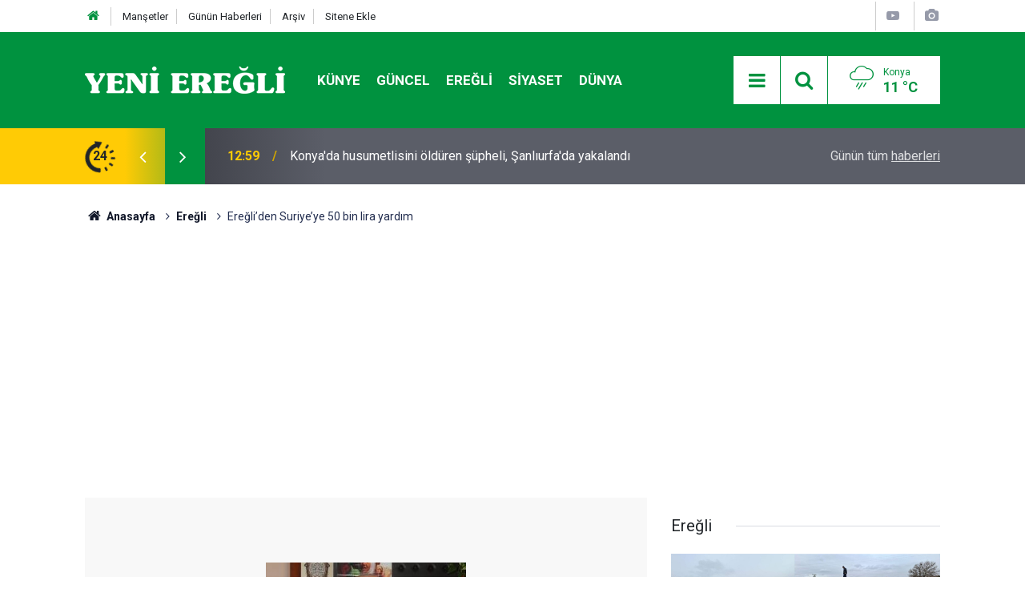

--- FILE ---
content_type: text/html; charset=UTF-8
request_url: https://www.yenieregli.net/eregliden-suriyeye-50-bin-lira-yardim-1688h.htm
body_size: 7890
content:
<!doctype html>
<html lang="tr">
	<head>
		<meta charset="utf-8" />
		<meta http-equiv="X-UA-Compatible" content="IE=edge" />
		<meta name="viewport" content="width=device-width, initial-scale=1" />
		<title>Ereğli’den Suriye’ye 50 bin lira yardım</title>
		<meta name="description" content="Türkiye Diyanet Vakfı tarafından başlatılan &quot; Suriye için bir ekmek, bir battaniye&quot; yardım kampanyası kapsamında Ereğli genelinde ki camilerde ve Ereğli Kaymakamlığı marifeti ile yardım toplandı." />
<link rel="canonical" href="https://www.yenieregli.net/eregliden-suriyeye-50-bin-lira-yardim-1688h.htm" />
<link rel="amphtml" href="https://www.yenieregli.net/service/amp/eregliden-suriyeye-50-bin-lira-yardim-1688h.htm" />
<meta property="og:type" content="article" />
<meta property="og:site_name" content="Yeni Ereğli" />
<meta property="og:url" content="https://www.yenieregli.net/eregliden-suriyeye-50-bin-lira-yardim-1688h.htm" />
<meta property="og:title" content="Ereğli’den Suriye’ye 50 bin lira yardım" />
<meta property="og:description" content="Türkiye Diyanet Vakfı tarafından başlatılan &quot; Suriye için bir ekmek, bir battaniye&quot; yardım kampanyası kapsamında Ereğli genelinde ki camilerde ve Ereğli Kaymakamlığı marifeti ile yardım toplandı." />
<meta property="og:image" content="https://www.yenieregli.net/d/news/2750.jpg" />
<meta property="og:image:width" content="702" />
<meta property="og:image:height" content="351" />
<meta name="twitter:card" content="summary_large_image" />
<meta name="twitter:site" content="@yenieregli" />
<meta name="twitter:url"  content="https://www.yenieregli.net/eregliden-suriyeye-50-bin-lira-yardim-1688h.htm" />
<meta name="twitter:title" content="Ereğli’den Suriye’ye 50 bin lira yardım" />
<meta name="twitter:description" content="Türkiye Diyanet Vakfı tarafından başlatılan &quot; Suriye için bir ekmek, bir battaniye&quot; yardım kampanyası kapsamında Ereğli genelinde ki camilerde ve Ereğli Kaymakamlığı marifeti ile yardım toplandı." />
<meta name="twitter:image" content="https://www.yenieregli.net/d/news/2750.jpg" />
		<meta name="robots" content="max-snippet:-1, max-image-preview:large, max-video-preview:-1" />
		<link rel="manifest" href="/manifest.json" />
		<link rel="icon" href="https://www.yenieregli.net/d/assets/favicon/favicon.ico" />
		
		<meta name="generator" content="CM News 6.0" />
		
		<link rel="preconnect" href="https://fonts.googleapis.com" />
		<link rel="preconnect" href="https://fonts.gstatic.com" />
		<link rel="preconnect" href="https://www.google-analytics.com" />
		<link rel="preconnect" href="https://stats.g.doubleclick.net" />
		<link rel="preconnect" href="https://tpc.googlesyndication.com" />
		<link rel="preconnect" href="https://pagead2.googlesyndication.com" />
		
		<style type="text/css">
					</style>
		
		<!--link rel="preload" href="https://www.yenieregli.net/d/assets/bundle/main.css" as="style" onload="this.onload=null;this.rel='stylesheet'" />
		<noscript>
			<link rel="stylesheet" href="https://www.yenieregli.net/d/assets/bundle/main.css" />
		</noscript-->
		<link rel="stylesheet" href="https://www.yenieregli.net/d/assets/bundle/main.css?1729255523" />
		
		<script>
			var BURL = "https://www.yenieregli.net/";
			var DURL = "https://www.yenieregli.net/d/";
		</script>
		<script type="text/javascript" src="https://www.yenieregli.net/d/assets/bundle/main.js?1729255523" defer async></script>
		
		<script>
			if ('serviceWorker' in navigator) {
				navigator.serviceWorker.register('/service-worker.js')
				.then(() => console.log('service worker installed'))
				.catch(err => console.error('Error', err));
			}
		</script>
		
		<!-- Global site tag (gtag.js) - Google Analytics -->
<script async src="https://www.googletagmanager.com/gtag/js?id=UA-69982757-3"></script>
<script>
  window.dataLayer = window.dataLayer || [];
  function gtag(){dataLayer.push(arguments);}
  gtag('js', new Date());

  gtag('config', 'UA-69982757-3');
</script>
	</head>
	<body class="body-main detail">
		<header class="base-header header-01">
	
	<div class="nav-top-container d-none d-lg-block">
		<div class="container">
			<div class="row">
				<div class="col">
					<nav class="nav-top">
	<div><a href="/" title="Anasayfa"><i class="icon-home"></i></a></div>
	<div><a href="/mansetler" title="Manşetler">Manşetler</a></div>
	<div><a href="/son-haberler" title="Günün Haberleri">Günün Haberleri</a></div>
	<div><a href="/ara" title="Arşiv">Arşiv</a></div>
	<div><a href="/sitene-ekle" title="Sitene Ekle">Sitene Ekle</a></div>
</nav>				</div>
				<div class="col-auto nav-icon">
					<div>
	<a href="/web-tv" title="Web TV"><span class="icon-youtube-play"></span></a>
</div>
<div>
	<a href="/foto-galeri" title="Foto Galeri"><span class="icon-camera"></span></a>
</div>
				</div>
			</div>
		</div>
	</div>
	
	<div class="nav-main-container">
		<div class="container">
			<div class="row h-100 align-items-center flex-nowrap">
				<div class="col-10 col-xl-auto brand">
					<a href="/" rel="home" title="Yeni Ereğli">
						<img class="lazy" loading="lazy" data-src="https://www.yenieregli.net/d/assets/logo.png" alt="Yeni Ereğli" width="250" height="50"/>
					</a>
				</div>
				<div class="col-xl-auto d-none d-xl-block">
					<ul class="nav-main d-flex flex-row">
													<li>
								<a href="/kunye" alt="Künye">Künye</a>
							</li>
														<li>
								<a href="/guncel-haberleri-12hk.htm" alt="Güncel">Güncel</a>
							</li>
														<li>
								<a href="/eregli-haberleri-13hk.htm" alt="Ereğli">Ereğli</a>
							</li>
														<li>
								<a href="/siyaset-haberleri-14hk.htm" alt="Siyaset">Siyaset</a>
							</li>
														<li>
								<a href="/dunya-haberleri-15hk.htm" alt="Dünya">Dünya</a>
							</li>
												</ul>
				</div>
				<div class="col-2 col-xl-auto d-flex justify-content-end ml-auto">
					<ul class="nav-tool d-flex flex-row">
						<li><button class="btn show-all-menu" aria-label="Menu"><i class="icon-menu"></i></button></li>
						<!--li class="d-none d-sm-block"><button class="btn" aria-label="Ara"><i class="icon-search"></i></button></li-->
						<li class="d-none d-sm-block">
							<a class="btn" href="/ara"><i class="icon-search"></i></a>
						</li>
													<li class="align-items-center d-none d-lg-flex weather">
								<span class="weather-icon float-left"><i class="icon-accu-12"></i></span>
																<div class="weather-info float-left">
									<div class="city">Konya										<span>11 °C</span></div>
								</div>
							</li>
											</ul>
				</div>
			</div>
		</div>
	</div>
	
	<section class="bar-last-news">
	<div class="container d-flex align-items-center">
		<div class="icon">
			<i class="icon-spin-cm-1 animate-spin"></i>
			<span>24</span>
		</div>
		<div class="items">
			<div class="owl-carousel owl-align-items-center" data-options='{
				"items": 1,
				"rewind": true,
				"autoplay": true,
				"autoplayHoverPause": true,
				"dots": false,
				"nav": true,
				"navText": "icon-angle",
				"animateOut": "slideOutUp",
				"animateIn": "slideInUp"}'
			>
									<div class="item">
						<span class="time">12:59</span>
						<a href="/konyada-husumetlisini-olduren-supheli-sanliurfada-yakalandi-32988h.htm">Konya'da husumetlisini öldüren şüpheli, Şanlıurfa'da yakalandı</a>
					</div>
										<div class="item">
						<span class="time">12:07</span>
						<a href="/baskan-altay-saglikli-ve-kesintisiz-icme-suyu-icin-tedbirleri-onceden-alarak-calisiyo-32987h.htm">BAŞKAN ALTAY: “SAĞLIKLI VE KESİNTİSİZ İÇME SUYU İÇİN TEDBİRLERİ ÖNCEDEN ALARAK ÇALIŞIYORUZ”</a>
					</div>
										<div class="item">
						<span class="time">11:45</span>
						<a href="/dolu-ve-firtina-kazaya-neden-oldu-2-yarali-32986h.htm">Dolu ve fırtına kazaya neden oldu: 2 yaralı</a>
					</div>
										<div class="item">
						<span class="time">18:19</span>
						<a href="/30-ocak-2026-ereglide-vefat-edenler-32985h.htm">30 OCAK 2026 Ereğli’de Vefat Edenler</a>
					</div>
										<div class="item">
						<span class="time">15:29</span>
						<a href="/konyada-yas-sebze-ve-meyvede-fahis-fiyatlara-karsi-denetimler-suruyor-32984h.htm">Konya’da Yaş Sebze ve Meyvede Fahiş Fiyatlara Karşı Denetimler Sürüyor</a>
					</div>
										<div class="item">
						<span class="time">08:06</span>
						<a href="/otomobilin-carptigi-motosikletin-surucusu-oldu-32983h.htm">Otomobilin çarptığı motosikletin sürücüsü öldü</a>
					</div>
										<div class="item">
						<span class="time">08:02</span>
						<a href="/tufegini-temizlerken-kazara-kendini-vurdu-32982h.htm">Tüfeğini temizlerken kazara kendini vurdu</a>
					</div>
										<div class="item">
						<span class="time">05:51</span>
						<a href="/baskan-altay-konyada-tarimin-gelismesi-icin-sagladigimiz-destek-965-milyon-lirayi-ast-32981h.htm">BAŞKAN ALTAY: “KONYA’DA TARIMIN GELİŞMESİ İÇİN SAĞLADIĞIMIZ DESTEK 965 MİLYON LİRAYI AŞTI”</a>
					</div>
										<div class="item">
						<span class="time">18:29</span>
						<a href="/29-ocak-2026-ereglide-vefat-edenler-32980h.htm">29 OCAK 2026 Ereğli’de Vefat Edenler</a>
					</div>
										<div class="item">
						<span class="time">18:15</span>
						<a href="/ereglide-kontrolden-cikan-kamyon-devrildi-2-yarali-32979h.htm">Ereğli’de kontrolden çıkan kamyon devrildi; 2 yaralı</a>
					</div>
								</div>
		</div>
		<div class="all-link">
			<a href="/son-haberler">Günün tüm <u>haberleri</u></a>
		</div>
	</div>
</section>	
</header><section class="breadcrumbs">
	<div class="container">
		
		<ol>
			<li><a href="https://www.yenieregli.net/"><h1><i class="icon-home"></i> Anasayfa</h1></a></li>
																		<li><a href="https://www.yenieregli.net/eregli-haberleri-13hk.htm"><h2>Ereğli</h2></a></li>
																					<li><h3>Ereğli’den Suriye’ye 50 bin lira yardım</h3></li>
									</ol>
	
	</div>
</section><main role="main"><div class="banner-pageskin container"><div class="pageskin-left"><div class=" fixed"><script async src="https://pagead2.googlesyndication.com/pagead/js/adsbygoogle.js"></script>
<!-- YE - Pageskin Sol -->
<ins class="adsbygoogle"
     style="display:block"
     data-ad-client="ca-pub-4042781662916726"
     data-ad-slot="4466413021"
     data-ad-format="auto"
     data-full-width-responsive="true"></ins>
<script>
     (adsbygoogle = window.adsbygoogle || []).push({});
</script></div></div><div class="pageskin-right"><div class=" fixed"><script async src="https://pagead2.googlesyndication.com/pagead/js/adsbygoogle.js"></script>
<!-- YE - Pageskin Sağ -->
<ins class="adsbygoogle"
     style="display:block"
     data-ad-client="ca-pub-4042781662916726"
     data-ad-slot="5619998006"
     data-ad-format="auto"
     data-full-width-responsive="true"></ins>
<script>
     (adsbygoogle = window.adsbygoogle || []).push({});
</script></div></div></div><div class="container section-padding-gutter"><div class="row"><div class="col-12 col-lg-8"><div class="page-content news-scroll" data-pages="[{&quot;id&quot;:&quot;32988&quot;,&quot;link&quot;:&quot;konyada-husumetlisini-olduren-supheli-sanliurfada-yakalandi-32988h.htm&quot;},{&quot;id&quot;:&quot;32987&quot;,&quot;link&quot;:&quot;baskan-altay-saglikli-ve-kesintisiz-icme-suyu-icin-tedbirleri-onceden-alarak-calisiyo-32987h.htm&quot;},{&quot;id&quot;:&quot;32986&quot;,&quot;link&quot;:&quot;dolu-ve-firtina-kazaya-neden-oldu-2-yarali-32986h.htm&quot;},{&quot;id&quot;:&quot;32985&quot;,&quot;link&quot;:&quot;30-ocak-2026-ereglide-vefat-edenler-32985h.htm&quot;},{&quot;id&quot;:&quot;32984&quot;,&quot;link&quot;:&quot;konyada-yas-sebze-ve-meyvede-fahis-fiyatlara-karsi-denetimler-suruyor-32984h.htm&quot;},{&quot;id&quot;:&quot;32983&quot;,&quot;link&quot;:&quot;otomobilin-carptigi-motosikletin-surucusu-oldu-32983h.htm&quot;},{&quot;id&quot;:&quot;32982&quot;,&quot;link&quot;:&quot;tufegini-temizlerken-kazara-kendini-vurdu-32982h.htm&quot;},{&quot;id&quot;:&quot;32981&quot;,&quot;link&quot;:&quot;baskan-altay-konyada-tarimin-gelismesi-icin-sagladigimiz-destek-965-milyon-lirayi-ast-32981h.htm&quot;},{&quot;id&quot;:&quot;32980&quot;,&quot;link&quot;:&quot;29-ocak-2026-ereglide-vefat-edenler-32980h.htm&quot;},{&quot;id&quot;:&quot;32979&quot;,&quot;link&quot;:&quot;ereglide-kontrolden-cikan-kamyon-devrildi-2-yarali-32979h.htm&quot;}]">			<section class="banner banner-wide"><script async src="https://pagead2.googlesyndication.com/pagead/js/adsbygoogle.js"></script>
<!-- YE - Haber Sayfa Üstü -->
<ins class="adsbygoogle"
     style="display:block"
     data-ad-client="ca-pub-4042781662916726"
     data-ad-slot="3297086990"
     data-ad-format="auto"
     data-full-width-responsive="true"></ins>
<script>
     (adsbygoogle = window.adsbygoogle || []).push({});
</script></section>
		<div class="post-item" id="news-'1688" data-order="1" data-id="1688" data-title="Ereğli’den Suriye’ye 50 bin lira yardım" data-url="https://www.yenieregli.net/eregliden-suriyeye-50-bin-lira-yardim-1688h.htm">
	<div class="article-detail news-detail">
		
		<div class="article-image">
							<div class="imgc image">
					<img class="lazy" loading="lazy" src="[data-uri]" data-src="https://www.yenieregli.net/d/news/2749.jpg" data-sizes="auto" data-srcset-pass="https://www.yenieregli.net/d/news_ts/2749.jpg 414w, https://www.yenieregli.net/d/news_t/2749.jpg 702w, https://www.yenieregli.net/d/news/2749.jpg' 1280w" alt="Ereğli’den Suriye’ye 50 bin lira yardım"/>
				</div>
					</div>
		
		<aside class="article-side">
			<div class="position-sticky">
				<div class="content-date">
					<time class="p1" datetime="2013-02-21 09:10:00">09:10</time>
					<span class="p2">21 Şubat 2013</span>
				</div>
				<div class="content-tools bookmark-block" data-type="1" data-twitter="yenieregli">
					<button class="icon-mail-alt bg" onclick="return openPopUp_520x390('/send_to_friend.php?type=1&amp;id=1688');" title="Arkadaşına Gönder"></button>
					<button class="icon-print bg" onclick="return openPopUp_670x500('/print.php?type=1&amp;id=1688')" title="Yazdır"></button>

											<button class="icon-comment bg" onclick="$.scrollTo('#comment_form_1688', 600);" title="Yorum Yap"></button>
														</div>
			</div>
		</aside>
		
		<article class="article-content">
			
			<div class="content-heading">
				<h1 class="content-title">Ereğli’den Suriye’ye 50 bin lira yardım</h1>
				<h2 class="content-description">Türkiye Diyanet Vakfı tarafından başlatılan " Suriye için bir ekmek, bir battaniye" yardım kampanyası kapsamında Ereğli genelinde ki camilerde ve Ereğli Kaymakamlığı marifeti ile yardım toplandı.</h2>
			</div>
			
						<section class="banner banner-wide"><script async src="https://pagead2.googlesyndication.com/pagead/js/adsbygoogle.js"></script>
<!-- YE - Haber İçerik Üstü -->
<ins class="adsbygoogle"
     style="display:block"
     data-ad-client="ca-pub-4042781662916726"
     data-ad-slot="6326289604"
     data-ad-format="auto"
     data-full-width-responsive="true"></ins>
<script>
     (adsbygoogle = window.adsbygoogle || []).push({});
</script></section>
					
						
			<div class="text-content">
				<p><span style="font-size: 14px"><span style="font-family: times new roman, times, serif">Konu ile ilgili olarak açıklamalarda bulunan Ereğli Müftüsü Yusuf Eseroğlu, Suriye'de yaşanan dramın tüm dünyanın gündeminde olduğunu ifade etti. Müslüman kardeşlerimize yapılan bu zulme dur denilemese de maddi ve manevi yönden yardımcı olunması gerektiğini söyleyen Eseroğlu, bu çerçevede Türkiye Diyanet Vakfı tarafından başlatılan " Suriye için bir ekmek, bir battaniye" kampanyasına Ereğlililerin de destek verdiğini kaydetti.</span></span></p><p><span style="font-size: 14px"><span style="font-family: times new roman, times, serif">Yardım kampanyası kapsamında Ereğli genelinde din görevlileri aracılığı ile camilerde 30 bin kaymakamlık vasıtası ile 20 bin lira civarında toplandığını belirten Eseroğlu, Ereğlililerin söz konusu insani yardım olduğu zaman her zaman duyarlılık gösterdiğini dile getirerek, kampanyaya katkı sağlamak isteyen vatandaşların Ziraat, Halkbank, Vakıfbank ve Akbank Ereğli şubelerine başvurabileceklerini hatırlattı.</span></span></p><br />			</div>
			
						
						
						
						
						
						
					
		</article>
	</div>
	
				<section class="banner banner-wide"><script async src="https://pagead2.googlesyndication.com/pagead/js/adsbygoogle.js"></script>
<!-- YE - Haber İçerik Altı -->
<ins class="adsbygoogle"
     style="display:block"
     data-ad-client="ca-pub-4042781662916726"
     data-ad-slot="8026669493"
     data-ad-format="auto"
     data-full-width-responsive="true"></ins>
<script>
     (adsbygoogle = window.adsbygoogle || []).push({});
</script></section>
			
			<section class="comment-block">
		<h1 class="caption"><span>HABERE</span> YORUM KAT</h1>

		<div class="comment_add clearfix">
	<form method="post" id="comment_form_1688" onsubmit="return addComment(this, 1, 1688);">
		<textarea name="comment_content" class="comment_content" rows="6" placeholder="YORUMUNUZ" maxlength="500"></textarea>
		<input type="hidden" name="reply" value="0" />
		<span class="reply_to"></span>
		<input type="text" name="member_name" class="member_name" placeholder="AD-SOYAD" />
		<input type="submit" name="comment_submit" class="comment_submit" value="YORUMLA" />
	</form>
			<div class="info"><b>UYARI:</b> Küfür, hakaret, rencide edici cümleler veya imalar, inançlara saldırı içeren, imla kuralları ile yazılmamış,<br /> Türkçe karakter kullanılmayan ve büyük harflerle yazılmış yorumlar onaylanmamaktadır.</div>
	</div>
		
	</section>

	<div id="fb-comments-1688" class="fb-comments" data-href="https://www.yenieregli.net/eregliden-suriyeye-50-bin-lira-yardim-1688h.htm" data-width="100%" data-numposts="10" data-colorscheme="light"></div>
	
				<section class="banner banner-wide"><script async src="https://pagead2.googlesyndication.com/pagead/js/adsbygoogle.js"></script>
<!-- YE - Haber Yorum Altı -->
<ins class="adsbygoogle"
     style="display:block"
     data-ad-client="ca-pub-4042781662916726"
     data-ad-slot="2610691283"
     data-ad-format="auto"
     data-full-width-responsive="true"></ins>
<script>
     (adsbygoogle = window.adsbygoogle || []).push({});
</script></section>
		
	
	</div></div></div><aside class="col-12 col-lg-4">			<section class="banner banner-side"><script async src="https://pagead2.googlesyndication.com/pagead/js/adsbygoogle.js"></script>
<!-- YE - Sağ 01 -->
<ins class="adsbygoogle"
     style="display:block"
     data-ad-client="ca-pub-4042781662916726"
     data-ad-slot="6246683965"
     data-ad-format="auto"
     data-full-width-responsive="true"></ins>
<script>
     (adsbygoogle = window.adsbygoogle || []).push({});
</script></section>
		<section class="side-content news-side-list ">
			<header class="side-caption">
			<div><span>Ereğli </span></div>
		</header>
		<div class="row">
																<div class="col-12 mb-4 box-02">
				<div class="post-item ia"><a href="/ereglide-kontrolden-cikan-kamyon-devrildi-2-yarali-32979h.htm"><div class="imgc"><img class="lazy" loading="lazy" data-src="https://www.yenieregli.net/d/news/66165.jpg" alt="Ereğli’de kontrolden çıkan kamyon devrildi; 2 yaralı" /></div><span class="t title-font">Ereğli’de kontrolden çıkan kamyon devrildi; 2 yaralı</span></a></div>			</div>
					
														<div class="col-12 mb-4 box-02">
				<div class="post-item ia"><a href="/turkmen-yolu-kavsaginda-kaza-1-kisi-yaralandi-32977h.htm"><div class="imgc"><img class="lazy" loading="lazy" data-src="https://www.yenieregli.net/d/news/66163.jpg" alt="Türkmen Yolu Kavşağında Kaza: 1 Kişi Yaralandı" /></div><span class="t title-font">Türkmen Yolu Kavşağında Kaza: 1 Kişi Yaralandı</span></a></div>			</div>
															<div class="col-12">
									</div>
					
														<div class="col-12 mb-4 box-02">
				<div class="post-item ia"><a href="/eregli-icin-kuvvetli-ruzgar-ve-firtina-uyarisi-32966h.htm"><div class="imgc"><img class="lazy" loading="lazy" data-src="https://www.yenieregli.net/d/news/66146.jpg" alt="Ereğli İçin Kuvvetli Rüzgar ve Fırtına Uyarısı" /></div><span class="t title-font">Ereğli İçin Kuvvetli Rüzgar ve Fırtına Uyarısı</span></a></div>			</div>
					
														<div class="col-12 mb-4 box-02">
				<div class="post-item ia"><a href="/akaryakit-istasyonu-soygununda-2-kisi-tutuklandi-32954h.htm"><div class="imgc"><img class="lazy" loading="lazy" data-src="https://www.yenieregli.net/d/news/66124.jpg" alt="Akaryakıt İstasyonu Soygununda 2 Kişi Tutuklandı" /></div><span class="t title-font">Akaryakıt İstasyonu Soygununda 2 Kişi Tutuklandı</span></a></div>			</div>
															<div class="col-12">
									</div>
					
														<div class="col-12 mb-4 box-02">
				<div class="post-item ia"><a href="/23-ocak-2026-ereglide-vefat-edenler-32953h.htm"><div class="imgc"><img class="lazy" loading="lazy" data-src="https://www.yenieregli.net/d/news/66123.jpg" alt="23 OCAK 2026 Ereğli’de Vefat Edenler" /></div><span class="t title-font">23 OCAK 2026 Ereğli’de Vefat Edenler</span></a></div>			</div>
					
														<div class="col-12 mb-4 box-02">
				<div class="post-item ia"><a href="/ereglide-petrol-istasyonunda-silahli-soygun-32951h.htm"><div class="imgc"><img class="lazy" loading="lazy" data-src="https://www.yenieregli.net/d/news/66120.jpg" alt="Ereğli&#039;de Petrol İstasyonunda Silahlı Soygun" /></div><span class="t title-font">Ereğli'de Petrol İstasyonunda Silahlı Soygun</span></a></div>			</div>
															<div class="col-12">
								<section class="banner banner-side"><script async src="https://pagead2.googlesyndication.com/pagead/js/adsbygoogle.js"></script>
<!-- YE - Sağ 02 -->
<ins class="adsbygoogle"
     style="display:block"
     data-ad-client="ca-pub-4042781662916726"
     data-ad-slot="6055112271"
     data-ad-format="auto"
     data-full-width-responsive="true"></ins>
<script>
     (adsbygoogle = window.adsbygoogle || []).push({});
</script></section>
						</div>
					
														<div class="col-12 mb-4 box-02">
				<div class="post-item ia"><a href="/ereglide-silahli-soygun-suphelileri-adliyeye-sevk-edildi-32950h.htm"><div class="imgc"><img class="lazy" loading="lazy" data-src="https://www.yenieregli.net/d/news/66119.jpg" alt="Ereğli’de silahlı soygun şüphelileri adliyeye sevk edildi" /></div><span class="t title-font">Ereğli’de silahlı soygun şüphelileri adliyeye sevk edildi</span></a></div>			</div>
					
														<div class="col-12 mb-4 box-02">
				<div class="post-item ia"><a href="/sac-kurutma-makinesi-ev-yanginina-neden-oldu-1-yarali-32949h.htm"><div class="imgc"><img class="lazy" loading="lazy" data-src="https://www.yenieregli.net/d/news/66118.jpg" alt="Saç Kurutma Makinesi Ev Yangınına Neden Oldu!" /></div><span class="t title-font">Saç Kurutma Makinesi Ev Yangınına Neden Oldu!</span></a></div>			</div>
												</div>
</section></aside></div></div></main>
<footer class="base-footer footer-01">
	
	<div class="nav-top-container">
		<div class="container">
			<div class="row">
				<div class="col-12 col-lg-auto">
					Yeni Ereğli &copy; 2012 - 2020				</div>
				<div class="col-12 col-lg-auto">
					<nav class="nav-footer">
	<div><a href="/" title="Anasayfa">Anasayfa</a></div>
	<div><a href="/kunye" title="Künye">Künye</a></div>
	<div><a href="/iletisim" title="İletişim">İletişim</a></div>
	<div><a href="/gizlilik-ilkeleri" title="Gizlilik İlkeleri">Gizlilik İlkeleri</a></div>
	<div><a href="/sitene-ekle" title="Sitene Ekle">Sitene Ekle</a></div>
</nav>
				</div>
				<div class="col-12 col-lg-auto">
					<div class="nav-social"><a class="facebook-bg" href="https://www.facebook.com/yenieregligazetesi" rel="nofollow noopener noreferrer" target="_blank" title="Facebook ile takip et"><i class="icon-facebook"></i></a><a class="twitter-bg" href="https://twitter.com/yenieregli" rel="nofollow noopener noreferrer" target="_blank" title="Twitter ile takip et"><i class="icon-twitter"></i></a><a class="linkedin-bg" href="https://www.linkedin.com/company/yeni-ereğli-gazetesi" rel="nofollow noopener noreferrer" target="_blank" title="Linkedin ile takip et"><i class="icon-linkedin"></i></a><a class="instagram-bg" href="https://www.instagram.com/yenieregli/" rel="nofollow noopener noreferrer" target="_blank" title="Instagram ile takip et"><i class="icon-instagramm"></i></a><a class="rss-bg" href="/service/rss.php" target="_blank" title="RSS, News Feed, Haber Beslemesi"><i class="icon-rss"></i></a></div>				</div>
			</div>
		</div>
	</div>
		<div class="container">
		<div class="row">
			<div class="col cm-sign">
				<i class="icon-cm" title="CM Bilişim Teknolojileri"></i>
				<a href="https://www.cmbilisim.com/haber-portali-20s.htm?utm_referrer=https%3A%2F%2Fwww.yenieregli.net%2F" target="_blank" title="CMNews Haber Portalı Yazılımı">Haber Portalı Yazılımı</a>
			</div>
		</div>
	</div>
</footer><div id="nav-all" class="nav-all nav-all-01 overlay">
	<div class="logo-container">
		<img src="https://www.yenieregli.net/d/assets/logo.png" alt="Yeni Ereğli" width="250" height="50">
		<button id="close-nav-all" class="show-all-menu close"><i class="icon-cancel"></i></button>
	</div>
	<div class="search-container">
		<form action="/ara">
			<input type="text" placeholder="Sitede Ara" name="search_key"><button type="submit"><i class="icon-search"></i></button>
		</form>
	</div>
	<nav>
		<header class="caption">Haberler</header>
<ul class="topics">
		<li><a href="/son-haberler">Son Haberler</a></li>
	<li><a href="/mansetler">Manşetler</a></li>
			<li><a href="/guncel-haberleri-12hk.htm" alt="Güncel">Güncel</a></li>
				<li><a href="/eregli-haberleri-13hk.htm" alt="Ereğli">Ereğli</a></li>
				<li><a href="/siyaset-haberleri-14hk.htm" alt="Siyaset">Siyaset</a></li>
				<li><a href="/dunya-haberleri-15hk.htm" alt="Dünya">Dünya</a></li>
				<li><a href="/ekonomi-haberleri-16hk.htm" alt="Ekonomi">Ekonomi</a></li>
				<li><a href="/spor-haberleri-17hk.htm" alt="Spor">Spor</a></li>
				<li><a href="/teknoloji-haberleri-18hk.htm" alt="Teknoloji">Teknoloji</a></li>
				<li><a href="/saglik-haberleri-19hk.htm" alt="Sağlık">Sağlık</a></li>
				<li><a href="/medya-haberleri-20hk.htm" alt="Medya">Medya</a></li>
				<li><a href="/karapinar-haberleri-22hk.htm" alt="Karapınar">Karapınar</a></li>
				<li><a href="/halkapinar-haberleri-23hk.htm" alt="Halkapınar">Halkapınar</a></li>
				<li><a href="/ayranci-haberleri-24hk.htm" alt="Ayrancı">Ayrancı</a></li>
				<li><a href="/emirgazi-haberleri-25hk.htm" alt="Emirgazi">Emirgazi</a></li>
				<li><a href="/konya-haberleri-26hk.htm" alt="Konya">Konya</a></li>
				<li><a href="/turkiye-haberleri-27hk.htm" alt="Türkiye">Türkiye</a></li>
				<li><a href="/ereglide-vefat-edenler-haberleri-28hk.htm" alt="Ereğli&#039;de Vefat Edenler">Ereğli'de Vefat Edenler</a></li>
		
</ul>
<header class="caption">Diğer İçerikler</header>
<ul class="topics">
		<li><a href="/foto-galeri">Foto Galeri</a></li>
	<li><a href="/web-tv">Web Tv</a></li>
	<li><a href="/yazarlar">Yazarlar</a></li>
	<li><a href="/gazete-mansetleri">Gazete Manşetleri</a></li>
	
</ul>
<header class="caption">Kurumsal</header>
<ul class="topics">
		<li><a href="/kunye">Künye</a></li>
	<li><a href="/iletisim">İletişim</a></li>
	<li><a href="/gizlilik-ilkeleri">Gizlilik İlkeleri</a></li>
	<li><a href="/kullanim-sartlari">Kullanım Şartları</a></li>
	<li><a href="/sitene-ekle">Geliştiriciler İçin</a></li>
	
</ul>	</nav>
</div>
<script type="application/ld+json">
{
    "@context": "http://schema.org",
    "@graph": [
        {
            "@type": "WebSite",
            "url": "https://www.yenieregli.net/",
            "name": "Yeni Ereğli",
            "description": "Yeni Ereğli Tarafsız Haber Gazetesi",
            "image": {
                "@type": "ImageObject",
                "url": "https://www.yenieregli.net/d/assets/facebook-default-share.png",
                "width": 600,
                "height": 315
            },
            "potentialAction": {
                "@type": "SearchAction",
                "target": "https://www.yenieregli.net/ara?key={search_term_string}",
                "query-input": "required name=search_term_string"
            }
        },
        {
            "@type": "Organization",
            "name": "Yeni Ereğli",
            "url": "https://www.yenieregli.net/",
            "logo": "https://www.yenieregli.net/d/assets/logo.png",
            "telephone": "713 30 44",
            "address": "Namık Kemal Mah. Atatürk Bulvarı Selin Apt. Kat: 3 No: 13",
            "sameAs": [
                "https://www.facebook.com/yenieregligazetesi",
                "https://www.twitter.com/yenieregli",
                "https://www.instagram.com/yenieregli/"
            ]
        },
        {
            "@type": "BreadcrumbList",
            "itemListElement": [
                {
                    "@type": "ListItem",
                    "position": 1,
                    "item": {
                        "@id": "https://www.yenieregli.net/",
                        "name": "Anasayfa"
                    }
                },
                {
                    "@type": "ListItem",
                    "position": 2,
                    "item": {
                        "@id": "https://www.yenieregli.net/eregli-haberleri-13hk.htm",
                        "name": "Ereğli"
                    }
                }
            ]
        },
        {
            "@type": "NewsArticle",
            "datePublished": "2013-02-21T09:11:47+03:00",
            "dateCreated": "2013-02-21T09:11:47+03:00",
            "dateModified": "2013-02-21T09:15:01+03:00",
            "headline": "Ereğli’den Suriye’ye 50 bin lira yardım",
            "alternativeHeadline": "Ereğli’den Suriye’ye 50 bin lira yardım",
            "description": "Türkiye Diyanet Vakfı tarafından başlatılan &quot; Suriye için bir ekmek, bir battaniye&quot; yardım kampanyası kapsamında Ereğli genelinde ki camilerde ve Ereğli Kaymakamlığı marifeti ile yardım toplandı.",
            "articleSection": "Ereğli",
            "image": [
                "https://www.yenieregli.net/d/news/2749.jpg"
            ],
            "speakable": {
                "@type": "SpeakableSpecification",
                "cssSelector": [
                    ".content-title",
                    ".content-description",
                    ".text-content"
                ]
            },
            "author": {
                "@type": "Organization",
                "name": "Yeni Ereğli",
                "logo": {
                    "@type": "ImageObject",
                    "url": "https://www.yenieregli.net/d/assets/logo.png",
                    "width": 250,
                    "height": 50
                }
            },
            "publisher": {
                "@type": "Organization",
                "name": "Yeni Ereğli",
                "logo": {
                    "@type": "ImageObject",
                    "url": "https://www.yenieregli.net/d/assets/logo.png",
                    "width": 250,
                    "height": 50
                }
            },
            "mainEntityOfPage": "https://www.yenieregli.net/eregliden-suriyeye-50-bin-lira-yardim-1688h.htm",
            "inLanguage": "tr-TR"
        }
    ]
}
</script>
			<!-- 0.025764942169189 -->
	<script defer src="https://static.cloudflareinsights.com/beacon.min.js/vcd15cbe7772f49c399c6a5babf22c1241717689176015" integrity="sha512-ZpsOmlRQV6y907TI0dKBHq9Md29nnaEIPlkf84rnaERnq6zvWvPUqr2ft8M1aS28oN72PdrCzSjY4U6VaAw1EQ==" data-cf-beacon='{"version":"2024.11.0","token":"dc21b27a6a5b42c7a071d103d2dab822","r":1,"server_timing":{"name":{"cfCacheStatus":true,"cfEdge":true,"cfExtPri":true,"cfL4":true,"cfOrigin":true,"cfSpeedBrain":true},"location_startswith":null}}' crossorigin="anonymous"></script>
</body>
</html>


--- FILE ---
content_type: text/html; charset=utf-8
request_url: https://www.google.com/recaptcha/api2/aframe
body_size: 269
content:
<!DOCTYPE HTML><html><head><meta http-equiv="content-type" content="text/html; charset=UTF-8"></head><body><script nonce="KKlU0XQAy6YbB2YSba3C4w">/** Anti-fraud and anti-abuse applications only. See google.com/recaptcha */ try{var clients={'sodar':'https://pagead2.googlesyndication.com/pagead/sodar?'};window.addEventListener("message",function(a){try{if(a.source===window.parent){var b=JSON.parse(a.data);var c=clients[b['id']];if(c){var d=document.createElement('img');d.src=c+b['params']+'&rc='+(localStorage.getItem("rc::a")?sessionStorage.getItem("rc::b"):"");window.document.body.appendChild(d);sessionStorage.setItem("rc::e",parseInt(sessionStorage.getItem("rc::e")||0)+1);localStorage.setItem("rc::h",'1769872025976');}}}catch(b){}});window.parent.postMessage("_grecaptcha_ready", "*");}catch(b){}</script></body></html>